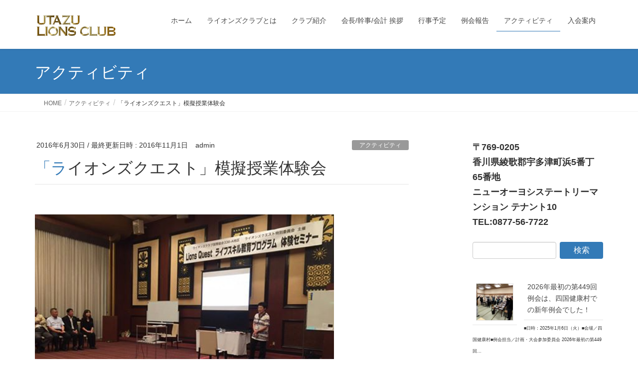

--- FILE ---
content_type: text/html; charset=UTF-8
request_url: https://utazu-lions.org/%E3%80%8C%E3%83%A9%E3%82%A4%E3%82%AA%E3%83%B3%E3%82%BA%E3%82%AF%E3%82%A8%E3%82%B9%E3%83%88%E3%80%8D%E6%A8%A1%E6%93%AC%E6%8E%88%E6%A5%AD%E4%BD%93%E9%A8%93%E4%BC%9A/
body_size: 16497
content:
<!DOCTYPE html>
<html lang="ja">
<head>
<meta charset="utf-8">
<meta http-equiv="X-UA-Compatible" content="IE=edge">
<meta name="viewport" content="width=device-width, initial-scale=1">
<title>「ライオンズクエスト」模擬授業体験会 &#8211; うたづライオンズクラブ</title>
<meta name='robots' content='max-image-preview:large' />
<link rel="alternate" type="application/rss+xml" title="うたづライオンズクラブ &raquo; フィード" href="https://utazu-lions.org/feed/" />
<link rel="alternate" type="application/rss+xml" title="うたづライオンズクラブ &raquo; コメントフィード" href="https://utazu-lions.org/comments/feed/" />
<link rel="alternate" type="application/rss+xml" title="うたづライオンズクラブ &raquo; 「ライオンズクエスト」模擬授業体験会 のコメントのフィード" href="https://utazu-lions.org/%e3%80%8c%e3%83%a9%e3%82%a4%e3%82%aa%e3%83%b3%e3%82%ba%e3%82%af%e3%82%a8%e3%82%b9%e3%83%88%e3%80%8d%e6%a8%a1%e6%93%ac%e6%8e%88%e6%a5%ad%e4%bd%93%e9%a8%93%e4%bc%9a/feed/" />
<link rel="alternate" title="oEmbed (JSON)" type="application/json+oembed" href="https://utazu-lions.org/wp-json/oembed/1.0/embed?url=https%3A%2F%2Futazu-lions.org%2F%25e3%2580%258c%25e3%2583%25a9%25e3%2582%25a4%25e3%2582%25aa%25e3%2583%25b3%25e3%2582%25ba%25e3%2582%25af%25e3%2582%25a8%25e3%2582%25b9%25e3%2583%2588%25e3%2580%258d%25e6%25a8%25a1%25e6%2593%25ac%25e6%258e%2588%25e6%25a5%25ad%25e4%25bd%2593%25e9%25a8%2593%25e4%25bc%259a%2F" />
<link rel="alternate" title="oEmbed (XML)" type="text/xml+oembed" href="https://utazu-lions.org/wp-json/oembed/1.0/embed?url=https%3A%2F%2Futazu-lions.org%2F%25e3%2580%258c%25e3%2583%25a9%25e3%2582%25a4%25e3%2582%25aa%25e3%2583%25b3%25e3%2582%25ba%25e3%2582%25af%25e3%2582%25a8%25e3%2582%25b9%25e3%2583%2588%25e3%2580%258d%25e6%25a8%25a1%25e6%2593%25ac%25e6%258e%2588%25e6%25a5%25ad%25e4%25bd%2593%25e9%25a8%2593%25e4%25bc%259a%2F&#038;format=xml" />
<style id='wp-img-auto-sizes-contain-inline-css' type='text/css'>
img:is([sizes=auto i],[sizes^="auto," i]){contain-intrinsic-size:3000px 1500px}
/*# sourceURL=wp-img-auto-sizes-contain-inline-css */
</style>
<style id='wp-emoji-styles-inline-css' type='text/css'>

	img.wp-smiley, img.emoji {
		display: inline !important;
		border: none !important;
		box-shadow: none !important;
		height: 1em !important;
		width: 1em !important;
		margin: 0 0.07em !important;
		vertical-align: -0.1em !important;
		background: none !important;
		padding: 0 !important;
	}
/*# sourceURL=wp-emoji-styles-inline-css */
</style>
<style id='wp-block-library-inline-css' type='text/css'>
:root{--wp-block-synced-color:#7a00df;--wp-block-synced-color--rgb:122,0,223;--wp-bound-block-color:var(--wp-block-synced-color);--wp-editor-canvas-background:#ddd;--wp-admin-theme-color:#007cba;--wp-admin-theme-color--rgb:0,124,186;--wp-admin-theme-color-darker-10:#006ba1;--wp-admin-theme-color-darker-10--rgb:0,107,160.5;--wp-admin-theme-color-darker-20:#005a87;--wp-admin-theme-color-darker-20--rgb:0,90,135;--wp-admin-border-width-focus:2px}@media (min-resolution:192dpi){:root{--wp-admin-border-width-focus:1.5px}}.wp-element-button{cursor:pointer}:root .has-very-light-gray-background-color{background-color:#eee}:root .has-very-dark-gray-background-color{background-color:#313131}:root .has-very-light-gray-color{color:#eee}:root .has-very-dark-gray-color{color:#313131}:root .has-vivid-green-cyan-to-vivid-cyan-blue-gradient-background{background:linear-gradient(135deg,#00d084,#0693e3)}:root .has-purple-crush-gradient-background{background:linear-gradient(135deg,#34e2e4,#4721fb 50%,#ab1dfe)}:root .has-hazy-dawn-gradient-background{background:linear-gradient(135deg,#faaca8,#dad0ec)}:root .has-subdued-olive-gradient-background{background:linear-gradient(135deg,#fafae1,#67a671)}:root .has-atomic-cream-gradient-background{background:linear-gradient(135deg,#fdd79a,#004a59)}:root .has-nightshade-gradient-background{background:linear-gradient(135deg,#330968,#31cdcf)}:root .has-midnight-gradient-background{background:linear-gradient(135deg,#020381,#2874fc)}:root{--wp--preset--font-size--normal:16px;--wp--preset--font-size--huge:42px}.has-regular-font-size{font-size:1em}.has-larger-font-size{font-size:2.625em}.has-normal-font-size{font-size:var(--wp--preset--font-size--normal)}.has-huge-font-size{font-size:var(--wp--preset--font-size--huge)}.has-text-align-center{text-align:center}.has-text-align-left{text-align:left}.has-text-align-right{text-align:right}.has-fit-text{white-space:nowrap!important}#end-resizable-editor-section{display:none}.aligncenter{clear:both}.items-justified-left{justify-content:flex-start}.items-justified-center{justify-content:center}.items-justified-right{justify-content:flex-end}.items-justified-space-between{justify-content:space-between}.screen-reader-text{border:0;clip-path:inset(50%);height:1px;margin:-1px;overflow:hidden;padding:0;position:absolute;width:1px;word-wrap:normal!important}.screen-reader-text:focus{background-color:#ddd;clip-path:none;color:#444;display:block;font-size:1em;height:auto;left:5px;line-height:normal;padding:15px 23px 14px;text-decoration:none;top:5px;width:auto;z-index:100000}html :where(.has-border-color){border-style:solid}html :where([style*=border-top-color]){border-top-style:solid}html :where([style*=border-right-color]){border-right-style:solid}html :where([style*=border-bottom-color]){border-bottom-style:solid}html :where([style*=border-left-color]){border-left-style:solid}html :where([style*=border-width]){border-style:solid}html :where([style*=border-top-width]){border-top-style:solid}html :where([style*=border-right-width]){border-right-style:solid}html :where([style*=border-bottom-width]){border-bottom-style:solid}html :where([style*=border-left-width]){border-left-style:solid}html :where(img[class*=wp-image-]){height:auto;max-width:100%}:where(figure){margin:0 0 1em}html :where(.is-position-sticky){--wp-admin--admin-bar--position-offset:var(--wp-admin--admin-bar--height,0px)}@media screen and (max-width:600px){html :where(.is-position-sticky){--wp-admin--admin-bar--position-offset:0px}}

/*# sourceURL=wp-block-library-inline-css */
</style><style id='wp-block-heading-inline-css' type='text/css'>
h1:where(.wp-block-heading).has-background,h2:where(.wp-block-heading).has-background,h3:where(.wp-block-heading).has-background,h4:where(.wp-block-heading).has-background,h5:where(.wp-block-heading).has-background,h6:where(.wp-block-heading).has-background{padding:1.25em 2.375em}h1.has-text-align-left[style*=writing-mode]:where([style*=vertical-lr]),h1.has-text-align-right[style*=writing-mode]:where([style*=vertical-rl]),h2.has-text-align-left[style*=writing-mode]:where([style*=vertical-lr]),h2.has-text-align-right[style*=writing-mode]:where([style*=vertical-rl]),h3.has-text-align-left[style*=writing-mode]:where([style*=vertical-lr]),h3.has-text-align-right[style*=writing-mode]:where([style*=vertical-rl]),h4.has-text-align-left[style*=writing-mode]:where([style*=vertical-lr]),h4.has-text-align-right[style*=writing-mode]:where([style*=vertical-rl]),h5.has-text-align-left[style*=writing-mode]:where([style*=vertical-lr]),h5.has-text-align-right[style*=writing-mode]:where([style*=vertical-rl]),h6.has-text-align-left[style*=writing-mode]:where([style*=vertical-lr]),h6.has-text-align-right[style*=writing-mode]:where([style*=vertical-rl]){rotate:180deg}
/*# sourceURL=https://utazu-lions.org/wp-includes/blocks/heading/style.min.css */
</style>
<style id='wp-block-latest-posts-inline-css' type='text/css'>
.wp-block-latest-posts{box-sizing:border-box}.wp-block-latest-posts.alignleft{margin-right:2em}.wp-block-latest-posts.alignright{margin-left:2em}.wp-block-latest-posts.wp-block-latest-posts__list{list-style:none}.wp-block-latest-posts.wp-block-latest-posts__list li{clear:both;overflow-wrap:break-word}.wp-block-latest-posts.is-grid{display:flex;flex-wrap:wrap}.wp-block-latest-posts.is-grid li{margin:0 1.25em 1.25em 0;width:100%}@media (min-width:600px){.wp-block-latest-posts.columns-2 li{width:calc(50% - .625em)}.wp-block-latest-posts.columns-2 li:nth-child(2n){margin-right:0}.wp-block-latest-posts.columns-3 li{width:calc(33.33333% - .83333em)}.wp-block-latest-posts.columns-3 li:nth-child(3n){margin-right:0}.wp-block-latest-posts.columns-4 li{width:calc(25% - .9375em)}.wp-block-latest-posts.columns-4 li:nth-child(4n){margin-right:0}.wp-block-latest-posts.columns-5 li{width:calc(20% - 1em)}.wp-block-latest-posts.columns-5 li:nth-child(5n){margin-right:0}.wp-block-latest-posts.columns-6 li{width:calc(16.66667% - 1.04167em)}.wp-block-latest-posts.columns-6 li:nth-child(6n){margin-right:0}}:root :where(.wp-block-latest-posts.is-grid){padding:0}:root :where(.wp-block-latest-posts.wp-block-latest-posts__list){padding-left:0}.wp-block-latest-posts__post-author,.wp-block-latest-posts__post-date{display:block;font-size:.8125em}.wp-block-latest-posts__post-excerpt,.wp-block-latest-posts__post-full-content{margin-bottom:1em;margin-top:.5em}.wp-block-latest-posts__featured-image a{display:inline-block}.wp-block-latest-posts__featured-image img{height:auto;max-width:100%;width:auto}.wp-block-latest-posts__featured-image.alignleft{float:left;margin-right:1em}.wp-block-latest-posts__featured-image.alignright{float:right;margin-left:1em}.wp-block-latest-posts__featured-image.aligncenter{margin-bottom:1em;text-align:center}
/*# sourceURL=https://utazu-lions.org/wp-includes/blocks/latest-posts/style.min.css */
</style>
<style id='wp-block-paragraph-inline-css' type='text/css'>
.is-small-text{font-size:.875em}.is-regular-text{font-size:1em}.is-large-text{font-size:2.25em}.is-larger-text{font-size:3em}.has-drop-cap:not(:focus):first-letter{float:left;font-size:8.4em;font-style:normal;font-weight:100;line-height:.68;margin:.05em .1em 0 0;text-transform:uppercase}body.rtl .has-drop-cap:not(:focus):first-letter{float:none;margin-left:.1em}p.has-drop-cap.has-background{overflow:hidden}:root :where(p.has-background){padding:1.25em 2.375em}:where(p.has-text-color:not(.has-link-color)) a{color:inherit}p.has-text-align-left[style*="writing-mode:vertical-lr"],p.has-text-align-right[style*="writing-mode:vertical-rl"]{rotate:180deg}
/*# sourceURL=https://utazu-lions.org/wp-includes/blocks/paragraph/style.min.css */
</style>
<style id='global-styles-inline-css' type='text/css'>
:root{--wp--preset--aspect-ratio--square: 1;--wp--preset--aspect-ratio--4-3: 4/3;--wp--preset--aspect-ratio--3-4: 3/4;--wp--preset--aspect-ratio--3-2: 3/2;--wp--preset--aspect-ratio--2-3: 2/3;--wp--preset--aspect-ratio--16-9: 16/9;--wp--preset--aspect-ratio--9-16: 9/16;--wp--preset--color--black: #000000;--wp--preset--color--cyan-bluish-gray: #abb8c3;--wp--preset--color--white: #ffffff;--wp--preset--color--pale-pink: #f78da7;--wp--preset--color--vivid-red: #cf2e2e;--wp--preset--color--luminous-vivid-orange: #ff6900;--wp--preset--color--luminous-vivid-amber: #fcb900;--wp--preset--color--light-green-cyan: #7bdcb5;--wp--preset--color--vivid-green-cyan: #00d084;--wp--preset--color--pale-cyan-blue: #8ed1fc;--wp--preset--color--vivid-cyan-blue: #0693e3;--wp--preset--color--vivid-purple: #9b51e0;--wp--preset--gradient--vivid-cyan-blue-to-vivid-purple: linear-gradient(135deg,rgb(6,147,227) 0%,rgb(155,81,224) 100%);--wp--preset--gradient--light-green-cyan-to-vivid-green-cyan: linear-gradient(135deg,rgb(122,220,180) 0%,rgb(0,208,130) 100%);--wp--preset--gradient--luminous-vivid-amber-to-luminous-vivid-orange: linear-gradient(135deg,rgb(252,185,0) 0%,rgb(255,105,0) 100%);--wp--preset--gradient--luminous-vivid-orange-to-vivid-red: linear-gradient(135deg,rgb(255,105,0) 0%,rgb(207,46,46) 100%);--wp--preset--gradient--very-light-gray-to-cyan-bluish-gray: linear-gradient(135deg,rgb(238,238,238) 0%,rgb(169,184,195) 100%);--wp--preset--gradient--cool-to-warm-spectrum: linear-gradient(135deg,rgb(74,234,220) 0%,rgb(151,120,209) 20%,rgb(207,42,186) 40%,rgb(238,44,130) 60%,rgb(251,105,98) 80%,rgb(254,248,76) 100%);--wp--preset--gradient--blush-light-purple: linear-gradient(135deg,rgb(255,206,236) 0%,rgb(152,150,240) 100%);--wp--preset--gradient--blush-bordeaux: linear-gradient(135deg,rgb(254,205,165) 0%,rgb(254,45,45) 50%,rgb(107,0,62) 100%);--wp--preset--gradient--luminous-dusk: linear-gradient(135deg,rgb(255,203,112) 0%,rgb(199,81,192) 50%,rgb(65,88,208) 100%);--wp--preset--gradient--pale-ocean: linear-gradient(135deg,rgb(255,245,203) 0%,rgb(182,227,212) 50%,rgb(51,167,181) 100%);--wp--preset--gradient--electric-grass: linear-gradient(135deg,rgb(202,248,128) 0%,rgb(113,206,126) 100%);--wp--preset--gradient--midnight: linear-gradient(135deg,rgb(2,3,129) 0%,rgb(40,116,252) 100%);--wp--preset--font-size--small: 13px;--wp--preset--font-size--medium: 20px;--wp--preset--font-size--large: 36px;--wp--preset--font-size--x-large: 42px;--wp--preset--spacing--20: 0.44rem;--wp--preset--spacing--30: 0.67rem;--wp--preset--spacing--40: 1rem;--wp--preset--spacing--50: 1.5rem;--wp--preset--spacing--60: 2.25rem;--wp--preset--spacing--70: 3.38rem;--wp--preset--spacing--80: 5.06rem;--wp--preset--shadow--natural: 6px 6px 9px rgba(0, 0, 0, 0.2);--wp--preset--shadow--deep: 12px 12px 50px rgba(0, 0, 0, 0.4);--wp--preset--shadow--sharp: 6px 6px 0px rgba(0, 0, 0, 0.2);--wp--preset--shadow--outlined: 6px 6px 0px -3px rgb(255, 255, 255), 6px 6px rgb(0, 0, 0);--wp--preset--shadow--crisp: 6px 6px 0px rgb(0, 0, 0);}:where(.is-layout-flex){gap: 0.5em;}:where(.is-layout-grid){gap: 0.5em;}body .is-layout-flex{display: flex;}.is-layout-flex{flex-wrap: wrap;align-items: center;}.is-layout-flex > :is(*, div){margin: 0;}body .is-layout-grid{display: grid;}.is-layout-grid > :is(*, div){margin: 0;}:where(.wp-block-columns.is-layout-flex){gap: 2em;}:where(.wp-block-columns.is-layout-grid){gap: 2em;}:where(.wp-block-post-template.is-layout-flex){gap: 1.25em;}:where(.wp-block-post-template.is-layout-grid){gap: 1.25em;}.has-black-color{color: var(--wp--preset--color--black) !important;}.has-cyan-bluish-gray-color{color: var(--wp--preset--color--cyan-bluish-gray) !important;}.has-white-color{color: var(--wp--preset--color--white) !important;}.has-pale-pink-color{color: var(--wp--preset--color--pale-pink) !important;}.has-vivid-red-color{color: var(--wp--preset--color--vivid-red) !important;}.has-luminous-vivid-orange-color{color: var(--wp--preset--color--luminous-vivid-orange) !important;}.has-luminous-vivid-amber-color{color: var(--wp--preset--color--luminous-vivid-amber) !important;}.has-light-green-cyan-color{color: var(--wp--preset--color--light-green-cyan) !important;}.has-vivid-green-cyan-color{color: var(--wp--preset--color--vivid-green-cyan) !important;}.has-pale-cyan-blue-color{color: var(--wp--preset--color--pale-cyan-blue) !important;}.has-vivid-cyan-blue-color{color: var(--wp--preset--color--vivid-cyan-blue) !important;}.has-vivid-purple-color{color: var(--wp--preset--color--vivid-purple) !important;}.has-black-background-color{background-color: var(--wp--preset--color--black) !important;}.has-cyan-bluish-gray-background-color{background-color: var(--wp--preset--color--cyan-bluish-gray) !important;}.has-white-background-color{background-color: var(--wp--preset--color--white) !important;}.has-pale-pink-background-color{background-color: var(--wp--preset--color--pale-pink) !important;}.has-vivid-red-background-color{background-color: var(--wp--preset--color--vivid-red) !important;}.has-luminous-vivid-orange-background-color{background-color: var(--wp--preset--color--luminous-vivid-orange) !important;}.has-luminous-vivid-amber-background-color{background-color: var(--wp--preset--color--luminous-vivid-amber) !important;}.has-light-green-cyan-background-color{background-color: var(--wp--preset--color--light-green-cyan) !important;}.has-vivid-green-cyan-background-color{background-color: var(--wp--preset--color--vivid-green-cyan) !important;}.has-pale-cyan-blue-background-color{background-color: var(--wp--preset--color--pale-cyan-blue) !important;}.has-vivid-cyan-blue-background-color{background-color: var(--wp--preset--color--vivid-cyan-blue) !important;}.has-vivid-purple-background-color{background-color: var(--wp--preset--color--vivid-purple) !important;}.has-black-border-color{border-color: var(--wp--preset--color--black) !important;}.has-cyan-bluish-gray-border-color{border-color: var(--wp--preset--color--cyan-bluish-gray) !important;}.has-white-border-color{border-color: var(--wp--preset--color--white) !important;}.has-pale-pink-border-color{border-color: var(--wp--preset--color--pale-pink) !important;}.has-vivid-red-border-color{border-color: var(--wp--preset--color--vivid-red) !important;}.has-luminous-vivid-orange-border-color{border-color: var(--wp--preset--color--luminous-vivid-orange) !important;}.has-luminous-vivid-amber-border-color{border-color: var(--wp--preset--color--luminous-vivid-amber) !important;}.has-light-green-cyan-border-color{border-color: var(--wp--preset--color--light-green-cyan) !important;}.has-vivid-green-cyan-border-color{border-color: var(--wp--preset--color--vivid-green-cyan) !important;}.has-pale-cyan-blue-border-color{border-color: var(--wp--preset--color--pale-cyan-blue) !important;}.has-vivid-cyan-blue-border-color{border-color: var(--wp--preset--color--vivid-cyan-blue) !important;}.has-vivid-purple-border-color{border-color: var(--wp--preset--color--vivid-purple) !important;}.has-vivid-cyan-blue-to-vivid-purple-gradient-background{background: var(--wp--preset--gradient--vivid-cyan-blue-to-vivid-purple) !important;}.has-light-green-cyan-to-vivid-green-cyan-gradient-background{background: var(--wp--preset--gradient--light-green-cyan-to-vivid-green-cyan) !important;}.has-luminous-vivid-amber-to-luminous-vivid-orange-gradient-background{background: var(--wp--preset--gradient--luminous-vivid-amber-to-luminous-vivid-orange) !important;}.has-luminous-vivid-orange-to-vivid-red-gradient-background{background: var(--wp--preset--gradient--luminous-vivid-orange-to-vivid-red) !important;}.has-very-light-gray-to-cyan-bluish-gray-gradient-background{background: var(--wp--preset--gradient--very-light-gray-to-cyan-bluish-gray) !important;}.has-cool-to-warm-spectrum-gradient-background{background: var(--wp--preset--gradient--cool-to-warm-spectrum) !important;}.has-blush-light-purple-gradient-background{background: var(--wp--preset--gradient--blush-light-purple) !important;}.has-blush-bordeaux-gradient-background{background: var(--wp--preset--gradient--blush-bordeaux) !important;}.has-luminous-dusk-gradient-background{background: var(--wp--preset--gradient--luminous-dusk) !important;}.has-pale-ocean-gradient-background{background: var(--wp--preset--gradient--pale-ocean) !important;}.has-electric-grass-gradient-background{background: var(--wp--preset--gradient--electric-grass) !important;}.has-midnight-gradient-background{background: var(--wp--preset--gradient--midnight) !important;}.has-small-font-size{font-size: var(--wp--preset--font-size--small) !important;}.has-medium-font-size{font-size: var(--wp--preset--font-size--medium) !important;}.has-large-font-size{font-size: var(--wp--preset--font-size--large) !important;}.has-x-large-font-size{font-size: var(--wp--preset--font-size--x-large) !important;}
/*# sourceURL=global-styles-inline-css */
</style>

<style id='classic-theme-styles-inline-css' type='text/css'>
/*! This file is auto-generated */
.wp-block-button__link{color:#fff;background-color:#32373c;border-radius:9999px;box-shadow:none;text-decoration:none;padding:calc(.667em + 2px) calc(1.333em + 2px);font-size:1.125em}.wp-block-file__button{background:#32373c;color:#fff;text-decoration:none}
/*# sourceURL=/wp-includes/css/classic-themes.min.css */
</style>
<link rel='stylesheet' id='lightning-design-style-css' href='https://utazu-lions.org/wp-content/themes/lightning/_g2/design-skin/origin/css/style.css?ver=15.33.1' type='text/css' media='all' />
<style id='lightning-design-style-inline-css' type='text/css'>
:root {--color-key:#337ab7;--wp--preset--color--vk-color-primary:#337ab7;--color-key-dark:#2e6da4;}
a { color:#337ab7; }
.tagcloud a:before { font-family: "Font Awesome 7 Free";content: "\f02b";font-weight: bold; }
a { color:#2e6da4 ; }a:hover { color:#337ab7 ; }.page-header { background-color:#337ab7; }h1.entry-title:first-letter,.single h1.entry-title:first-letter { color:#337ab7; }h2,.mainSection-title { border-top-color:#337ab7; }h3:after,.subSection-title:after { border-bottom-color:#337ab7; }.media .media-body .media-heading a:hover { color:#337ab7; }ul.page-numbers li span.page-numbers.current,.page-link dl .post-page-numbers.current { background-color:#337ab7; }.pager li > a { border-color:#337ab7;color:#337ab7;}.pager li > a:hover { background-color:#337ab7;color:#fff;}footer { border-top-color:#337ab7; }dt { border-left-color:#337ab7; }@media (min-width: 768px){ ul.gMenu > li > a:after { border-bottom-color: #337ab7 ; }} /* @media (min-width: 768px) */
/*# sourceURL=lightning-design-style-inline-css */
</style>
<link rel='stylesheet' id='lightning-common-style-css' href='https://utazu-lions.org/wp-content/themes/lightning/_g2/assets/css/common.css?ver=15.33.1' type='text/css' media='all' />
<style id='lightning-common-style-inline-css' type='text/css'>
/* vk-mobile-nav */:root {--vk-mobile-nav-menu-btn-bg-src: url("https://utazu-lions.org/wp-content/themes/lightning/_g2/inc/vk-mobile-nav/package/images/vk-menu-btn-black.svg");--vk-mobile-nav-menu-btn-close-bg-src: url("https://utazu-lions.org/wp-content/themes/lightning/_g2/inc/vk-mobile-nav/package/images/vk-menu-close-black.svg");--vk-menu-acc-icon-open-black-bg-src: url("https://utazu-lions.org/wp-content/themes/lightning/_g2/inc/vk-mobile-nav/package/images/vk-menu-acc-icon-open-black.svg");--vk-menu-acc-icon-open-white-bg-src: url("https://utazu-lions.org/wp-content/themes/lightning/_g2/inc/vk-mobile-nav/package/images/vk-menu-acc-icon-open-white.svg");--vk-menu-acc-icon-close-black-bg-src: url("https://utazu-lions.org/wp-content/themes/lightning/_g2/inc/vk-mobile-nav/package/images/vk-menu-close-black.svg");--vk-menu-acc-icon-close-white-bg-src: url("https://utazu-lions.org/wp-content/themes/lightning/_g2/inc/vk-mobile-nav/package/images/vk-menu-close-white.svg");}
/*# sourceURL=lightning-common-style-inline-css */
</style>
<link rel='stylesheet' id='lightning-theme-style-css' href='https://utazu-lions.org/wp-content/themes/lightning/style.css?ver=15.33.1' type='text/css' media='all' />
<link rel='stylesheet' id='vk-font-awesome-css' href='https://utazu-lions.org/wp-content/themes/lightning/vendor/vektor-inc/font-awesome-versions/src/font-awesome/css/all.min.css?ver=7.1.0' type='text/css' media='all' />
<script type="text/javascript" src="https://utazu-lions.org/wp-includes/js/jquery/jquery.min.js?ver=3.7.1" id="jquery-core-js"></script>
<script type="text/javascript" src="https://utazu-lions.org/wp-includes/js/jquery/jquery-migrate.min.js?ver=3.4.1" id="jquery-migrate-js"></script>
<link rel="https://api.w.org/" href="https://utazu-lions.org/wp-json/" /><link rel="alternate" title="JSON" type="application/json" href="https://utazu-lions.org/wp-json/wp/v2/posts/1821" /><link rel="EditURI" type="application/rsd+xml" title="RSD" href="https://utazu-lions.org/xmlrpc.php?rsd" />
<meta name="generator" content="WordPress 6.9" />
<link rel="canonical" href="https://utazu-lions.org/%e3%80%8c%e3%83%a9%e3%82%a4%e3%82%aa%e3%83%b3%e3%82%ba%e3%82%af%e3%82%a8%e3%82%b9%e3%83%88%e3%80%8d%e6%a8%a1%e6%93%ac%e6%8e%88%e6%a5%ad%e4%bd%93%e9%a8%93%e4%bc%9a/" />
<link rel='shortlink' href='https://utazu-lions.org/?p=1821' />
<style id="lightning-color-custom-for-plugins" type="text/css">/* ltg theme common */.color_key_bg,.color_key_bg_hover:hover{background-color: #337ab7;}.color_key_txt,.color_key_txt_hover:hover{color: #337ab7;}.color_key_border,.color_key_border_hover:hover{border-color: #337ab7;}.color_key_dark_bg,.color_key_dark_bg_hover:hover{background-color: #2e6da4;}.color_key_dark_txt,.color_key_dark_txt_hover:hover{color: #2e6da4;}.color_key_dark_border,.color_key_dark_border_hover:hover{border-color: #2e6da4;}</style>
</head>
<body class="wp-singular post-template-default single single-post postid-1821 single-format-standard wp-theme-lightning headfix header_height_changer fa_v7_css sidebar-fix sidebar-fix-priority-top device-pc">
<a class="skip-link screen-reader-text" href="#main">コンテンツへスキップ</a>
<a class="skip-link screen-reader-text" href="#vk-mobile-nav">ナビゲーションに移動</a>
<header class="navbar siteHeader">
		<div class="container siteHeadContainer">
		<div class="navbar-header">
						<p class="navbar-brand siteHeader_logo">
			<a href="https://utazu-lions.org/">
				<span><img src="https://utazu-lions.org/wp-content/uploads/2022/04/36a71c59c5369ca60dc25b5e0cb2ff81.jpg" alt="うたづライオンズクラブ" /></span>
			</a>
			</p>
					</div>

					<div id="gMenu_outer" class="gMenu_outer">
				<nav class="menu-%e3%83%9b%e3%83%bc%e3%83%a0-container"><ul id="menu-%e3%83%9b%e3%83%bc%e3%83%a0" class="menu nav gMenu"><li id="menu-item-496" class="menu-item menu-item-type-post_type menu-item-object-page menu-item-home"><a href="https://utazu-lions.org/"><strong class="gMenu_name">ホーム</strong></a></li>
<li id="menu-item-99" class="menu-item menu-item-type-post_type menu-item-object-page menu-item-has-children"><a href="https://utazu-lions.org/%e3%83%a9%e3%82%a4%e3%82%aa%e3%83%b3%e3%82%ba%e3%82%af%e3%83%a9%e3%83%96%e3%81%a8%e3%81%af/"><strong class="gMenu_name">ライオンズクラブとは</strong></a>
<ul class="sub-menu">
	<li id="menu-item-97" class="menu-item menu-item-type-post_type menu-item-object-page"><a href="https://utazu-lions.org/%e9%96%a2%e9%80%a3%e3%83%aa%e3%83%b3%e3%82%af/">関連リンク</a></li>
</ul>
</li>
<li id="menu-item-101" class="menu-item menu-item-type-post_type menu-item-object-page"><a href="https://utazu-lions.org/%e3%82%af%e3%83%a9%e3%83%96%e7%b4%b9%e4%bb%8b/"><strong class="gMenu_name">クラブ紹介</strong></a></li>
<li id="menu-item-98" class="menu-item menu-item-type-post_type menu-item-object-page"><a href="https://utazu-lions.org/3yaku/"><strong class="gMenu_name">会長/幹事/会計 挨拶</strong></a></li>
<li id="menu-item-217" class="menu-item menu-item-type-post_type menu-item-object-page"><a href="https://utazu-lions.org/calendar/"><strong class="gMenu_name">行事予定</strong></a></li>
<li id="menu-item-237" class="menu-item menu-item-type-taxonomy menu-item-object-category"><a href="https://utazu-lions.org/category/reikai/"><strong class="gMenu_name">例会報告</strong></a></li>
<li id="menu-item-239" class="menu-item menu-item-type-taxonomy menu-item-object-category current-post-ancestor current-menu-parent current-post-parent"><a href="https://utazu-lions.org/category/activity/"><strong class="gMenu_name">アクティビティ</strong></a></li>
<li id="menu-item-752" class="menu-item menu-item-type-post_type menu-item-object-page"><a href="https://utazu-lions.org/%e5%85%a5%e4%bc%9a%e6%a1%88%e5%86%85/"><strong class="gMenu_name">入会案内</strong></a></li>
</ul></nav>			</div>
			</div>
	</header>

<div class="section page-header"><div class="container"><div class="row"><div class="col-md-12">
<div class="page-header_pageTitle">
アクティビティ</div>
</div></div></div></div><!-- [ /.page-header ] -->


<!-- [ .breadSection ] --><div class="section breadSection"><div class="container"><div class="row"><ol class="breadcrumb" itemscope itemtype="https://schema.org/BreadcrumbList"><li id="panHome" itemprop="itemListElement" itemscope itemtype="http://schema.org/ListItem"><a itemprop="item" href="https://utazu-lions.org/"><span itemprop="name"><i class="fa-solid fa-house"></i> HOME</span></a><meta itemprop="position" content="1" /></li><li itemprop="itemListElement" itemscope itemtype="http://schema.org/ListItem"><a itemprop="item" href="https://utazu-lions.org/category/activity/"><span itemprop="name">アクティビティ</span></a><meta itemprop="position" content="2" /></li><li><span>「ライオンズクエスト」模擬授業体験会</span><meta itemprop="position" content="3" /></li></ol></div></div></div><!-- [ /.breadSection ] -->

<div class="section siteContent">
<div class="container">
<div class="row">

	<div class="col-md-8 mainSection" id="main" role="main">
				<article id="post-1821" class="entry entry-full post-1821 post type-post status-publish format-standard has-post-thumbnail hentry category-activity tag-217 tag-212 tag-208 tag-214 tag-224 tag-210 tag-219 tag-216 tag-222 tag-221 tag-223 tag-218 tag-209 tag-220 tag-211 tag-213 tag-215">

	
	
		<header class="entry-header">
			<div class="entry-meta">


<span class="published entry-meta_items">2016年6月30日</span>

<span class="entry-meta_items entry-meta_updated">/ 最終更新日時 : <span class="updated">2016年11月1日</span></span>


	
	<span class="vcard author entry-meta_items entry-meta_items_author"><span class="fn">admin</span></span>



<span class="entry-meta_items entry-meta_items_term"><a href="https://utazu-lions.org/category/activity/" class="btn btn-xs btn-primary entry-meta_items_term_button" style="background-color:#999999;border:none;">アクティビティ</a></span>
</div>
				<h1 class="entry-title">
											「ライオンズクエスト」模擬授業体験会									</h1>
		</header>

	
	
	<div class="entry-body">
				<p><BR><a title="元のサイズの画像を表示" href="http://utazu-lions.org/wp-content/uploads/2016/11/ab6cbff80e924a2dc46015cd38f67653.jpg"><img fetchpriority="high" decoding="async" src="http://utazu-lions.org/wp-content/uploads/2016/11/ab6cbff80e924a2dc46015cd38f67653.jpg" alt="" width="600" height="450" /></a><br />
日時：：2016年6月30日（木）午後1時～4時<br />
場所：坂出グランドホテル<br />
参加人員：約60人（5リジョンのライオンズ会員　学校の教職員など）</p>
<p>「ライオンズクエスト」とは、世界50ヶ国以上で青少年のためにライオンズクラブが実施しているライフスキル育成および非行防止プログラムである。</p>
<p>次世代を担う青少年が毎日を健全に過ごすためのスキルを如何に判りやすく教え、<br />
ともに考えて実践していくか？児童たちを囲む「大人の世界」教職員、保護者、民生員を始め多くの人々に参加していただき「ライオンズクラブ」と共に動き出している「笑顔あふれる青少年育成」プログラムである。</p>
<p><img decoding="async" src="http://utazu-lions.org/wp-content/uploads/2016/11/55616ffaec0bf5c94d26bf7ab055909f.jpg" alt="ライオンズ クエスト・マーク" width="88" height="76" /></p>
<p><strong>ライオンズ クエスト・マーク</strong><br />
<br /><a title="元のサイズの画像を表示" href="http://utazu-lions.org/wp-content/uploads/2016/11/96ebe8a36aca6b9f77246ee76855ce8e.jpg"><img decoding="async" src="http://utazu-lions.org/wp-content/uploads/2016/11/96ebe8a36aca6b9f77246ee76855ce8e.jpg" alt="" width="600" height="514" /></a></p>
<p><a title="元のサイズの画像を表示" href="http://utazu-lions.org/wp-content/uploads/2016/11/303d0b798be9b80eca3379735cd677e0.jpg"><img loading="lazy" decoding="async" src="http://utazu-lions.org/wp-content/uploads/2016/11/303d0b798be9b80eca3379735cd677e0.jpg" alt="" width="600" height="450" /></a></p>
			</div>

	
	
	
	
		<div class="entry-footer">

			<div class="entry-meta-dataList"><dl><dt>カテゴリー</dt><dd><a href="https://utazu-lions.org/category/activity/">アクティビティ</a></dd></dl></div>				<div class="entry-meta-dataList entry-tag">
					<dl>
					<dt>タグ</dt>
					<dd class="tagcloud"><a href="https://utazu-lions.org/tag/%e3%82%b9%e3%82%ad%e3%83%ab/" rel="tag">スキル</a><a href="https://utazu-lions.org/tag/%e3%83%97%e3%83%ad%e3%82%b0%e3%83%a9%e3%83%a0/" rel="tag">プログラム</a><a href="https://utazu-lions.org/tag/%e3%83%a9%e3%82%a4%e3%82%aa%e3%83%b3%e3%82%ba%e3%82%af%e3%82%a8%e3%82%b9%e3%83%88/" rel="tag">ライオンズクエスト</a><a href="https://utazu-lions.org/tag/%e3%83%a9%e3%82%a4%e3%83%95%e3%82%b9%e3%82%ad%e3%83%ab%e8%82%b2%e6%88%90/" rel="tag">ライフスキル育成</a><a href="https://utazu-lions.org/tag/%e4%b8%96%e7%95%8c50%e3%83%b6%e5%9b%bd%e4%bb%a5%e4%b8%8a/" rel="tag">世界50ヶ国以上</a><a href="https://utazu-lions.org/tag/%e4%bd%93%e9%a8%93%e4%bc%9a/" rel="tag">体験会</a><a href="https://utazu-lions.org/tag/%e4%bf%9d%e8%ad%b7%e8%80%85/" rel="tag">保護者</a><a href="https://utazu-lions.org/tag/%e5%81%a5%e5%85%a8/" rel="tag">健全</a><a href="https://utazu-lions.org/tag/%e5%85%90%e7%ab%a5/" rel="tag">児童</a><a href="https://utazu-lions.org/tag/%e5%a4%a7%e4%ba%ba%e3%81%ae%e4%b8%96%e7%95%8c/" rel="tag">大人の世界</a><a href="https://utazu-lions.org/tag/%e5%ae%9f%e8%b7%b5/" rel="tag">実践</a><a href="https://utazu-lions.org/tag/%e6%95%99%e8%81%b7%e5%93%a1/" rel="tag">教職員</a><a href="https://utazu-lions.org/tag/%e6%a8%a1%e6%93%ac%e6%8e%88%e6%a5%ad/" rel="tag">模擬授業</a><a href="https://utazu-lions.org/tag/%e6%b0%91%e7%94%9f%e5%93%a1/" rel="tag">民生員</a><a href="https://utazu-lions.org/tag/%e7%ac%91%e9%a1%94%e3%81%82%e3%81%b5%e3%82%8c%e3%82%8b%e9%9d%92%e5%b0%91%e5%b9%b4%e8%82%b2%e6%88%90/" rel="tag">笑顔あふれる青少年育成</a><a href="https://utazu-lions.org/tag/%e9%9d%92%e5%b0%91%e5%b9%b4/" rel="tag">青少年</a><a href="https://utazu-lions.org/tag/%e9%9d%9e%e8%a1%8c%e9%98%b2%e6%ad%a2/" rel="tag">非行防止</a></dd>
					</dl>
				</div><!-- [ /.entry-tag ] -->
			
		</div><!-- [ /.entry-footer ] -->
	
	
			
		<div id="comments" class="comments-area">
	
		
		
		
			<div id="respond" class="comment-respond">
		<h3 id="reply-title" class="comment-reply-title">コメントを残す</h3><form action="https://utazu-lions.org/wp-comments-post.php" method="post" id="commentform" class="comment-form"><p class="comment-notes"><span id="email-notes">メールアドレスが公開されることはありません。</span> <span class="required-field-message"><span class="required">※</span> が付いている欄は必須項目です</span></p><p class="comment-form-comment"><label for="comment">コメント <span class="required">※</span></label> <textarea id="comment" name="comment" cols="45" rows="8" maxlength="65525" required="required"></textarea></p><p class="comment-form-author"><label for="author">名前</label> <input id="author" name="author" type="text" value="" size="30" maxlength="245" autocomplete="name" /></p>
<p class="comment-form-email"><label for="email">メール</label> <input id="email" name="email" type="text" value="" size="30" maxlength="100" aria-describedby="email-notes" autocomplete="email" /></p>
<p class="comment-form-url"><label for="url">サイト</label> <input id="url" name="url" type="text" value="" size="30" maxlength="200" autocomplete="url" /></p>
<p class="form-submit"><input name="submit" type="submit" id="submit" class="submit" value="コメントを送信" /> <input type='hidden' name='comment_post_ID' value='1821' id='comment_post_ID' />
<input type='hidden' name='comment_parent' id='comment_parent' value='0' />
</p><p style="display: none;"><input type="hidden" id="akismet_comment_nonce" name="akismet_comment_nonce" value="de65b0cb21" /></p><p style="display: none !important;" class="akismet-fields-container" data-prefix="ak_"><label>&#916;<textarea name="ak_hp_textarea" cols="45" rows="8" maxlength="100"></textarea></label><input type="hidden" id="ak_js_1" name="ak_js" value="17"/><script>document.getElementById( "ak_js_1" ).setAttribute( "value", ( new Date() ).getTime() );</script></p></form>	</div><!-- #respond -->
	<p class="akismet_comment_form_privacy_notice">このサイトはスパムを低減するために Akismet を使っています。<a href="https://akismet.com/privacy/" target="_blank" rel="nofollow noopener">コメントデータの処理方法の詳細はこちらをご覧ください</a>。</p>
		</div><!-- #comments -->
	
	
</article><!-- [ /#post-1821 ] -->
	<nav>
		<ul class="pager">
		<li class="previous"><a href="https://utazu-lions.org/%e3%80%8c%e5%9b%bd%e9%9a%9b%e9%ba%bb%e8%96%ac%e4%b9%b1%e7%94%a8%e6%92%b2%e6%bb%85%e3%83%87%e3%83%bc%e3%80%8d%e9%81%8b%e5%8b%95%e5%8f%82%e5%8a%a0/" rel="prev">「国際麻薬乱用撲滅デー」運動参加</a></li>
		<li class="next"><a href="https://utazu-lions.org/%e7%ac%ac%e4%ba%8c%e7%99%be%e4%ba%8c%e5%8d%81%e4%b8%80%e5%9b%9e%e4%be%8b%e4%bc%9a-%ef%bc%88%e5%a7%94%e5%93%a1%e4%bc%9a%e5%a0%b1%e5%91%8a%ef%bc%89/" rel="next">第二百二十一回例会 （委員会報告）</a></li>
		</ul>
	</nav>

			</div><!-- [ /.mainSection ] -->

			<div class="col-md-3 col-md-offset-1 subSection sideSection">
						<aside class="widget widget_block" id="block-3">
<h5 class="wp-block-heading">〒769-0205<br>香川県綾歌郡宇多津町浜5番丁65番地<br>ニューオーヨシステートリーマンション テナント10<br>TEL:<strong>0877-56-7722</strong></h5>
</aside><aside class="widget widget_search" id="search-5"><form role="search" method="get" id="searchform" class="searchform" action="https://utazu-lions.org/">
				<div>
					<label class="screen-reader-text" for="s">検索:</label>
					<input type="text" value="" name="s" id="s" />
					<input type="submit" id="searchsubmit" value="検索" />
				</div>
			</form></aside><aside class="widget widget_block widget_recent_entries" id="block-5"><ul class="wp-block-latest-posts__list wp-block-latest-posts"><li><div class="wp-block-latest-posts__featured-image alignleft"><a href="https://utazu-lions.org/449reikai/" aria-label="2026年最初の第449回例会は、四国健康村での新年例会でした！"><img loading="lazy" decoding="async" width="150" height="150" src="https://utazu-lions.org/wp-content/uploads/2026/01/IMG_2572-150x150.jpeg" class="attachment-thumbnail size-thumbnail wp-post-image" alt="" style="max-width:75px;max-height:75px;" /></a></div><a class="wp-block-latest-posts__post-title" href="https://utazu-lions.org/449reikai/">2026年最初の第449回例会は、四国健康村での新年例会でした！</a><div class="wp-block-latest-posts__post-excerpt">■日時：2025年1月6日（火）■会場／四国健康村■例会担当／計画・大会参加委員会 2026年最初の第449回… <a class="wp-block-latest-posts__read-more" href="https://utazu-lions.org/449reikai/" rel="noopener noreferrer">続きを読む<span class="screen-reader-text">: 2026年最初の第449回例会は、四国健康村での新年例会でした！</span></a></div></li>
<li><div class="wp-block-latest-posts__featured-image alignleft"><a href="https://utazu-lions.org/kenketsu20251228/" aria-label="献血奉仕 at TUTAYA宇多津店"><img loading="lazy" decoding="async" width="150" height="150" src="https://utazu-lions.org/wp-content/uploads/2025/12/IMG_2417-150x150.jpeg" class="attachment-thumbnail size-thumbnail wp-post-image" alt="" style="max-width:75px;max-height:75px;" /></a></div><a class="wp-block-latest-posts__post-title" href="https://utazu-lions.org/kenketsu20251228/">献血奉仕 at TUTAYA宇多津店</a><div class="wp-block-latest-posts__post-excerpt">日時：2025年12月28日（日）場所：TSUTAYA宇多津店駐車場担当委員会：環境保全・保健福祉委員会 20… <a class="wp-block-latest-posts__read-more" href="https://utazu-lions.org/kenketsu20251228/" rel="noopener noreferrer">続きを読む<span class="screen-reader-text">: 献血奉仕 at TUTAYA宇多津店</span></a></div></li>
<li><div class="wp-block-latest-posts__featured-image alignleft"><a href="https://utazu-lions.org/448reikai/" aria-label="第448回例会は、忘年例会でした！"><img loading="lazy" decoding="async" width="150" height="150" src="https://utazu-lions.org/wp-content/uploads/2025/12/IMG_2379-150x150.jpeg" class="attachment-thumbnail size-thumbnail wp-post-image" alt="" style="max-width:75px;max-height:75px;" /></a></div><a class="wp-block-latest-posts__post-title" href="https://utazu-lions.org/448reikai/">第448回例会は、忘年例会でした！</a><div class="wp-block-latest-posts__post-excerpt">■日時：2025年12月17日（水）■会場／ひらた■例会担当／計画・大会委員会 第448回例会は、忘年例会でし… <a class="wp-block-latest-posts__read-more" href="https://utazu-lions.org/448reikai/" rel="noopener noreferrer">続きを読む<span class="screen-reader-text">: 第448回例会は、忘年例会でした！</span></a></div></li>
<li><div class="wp-block-latest-posts__featured-image alignleft"><a href="https://utazu-lions.org/447reikai/" aria-label="第447回例会は、小川典子Ｌによるタイムリーなマイナ保険証のメンバースピーチでした！"><img loading="lazy" decoding="async" width="150" height="150" src="https://utazu-lions.org/wp-content/uploads/2025/12/IMG_2230-150x150.jpeg" class="attachment-thumbnail size-thumbnail wp-post-image" alt="" style="max-width:75px;max-height:75px;" /></a></div><a class="wp-block-latest-posts__post-title" href="https://utazu-lions.org/447reikai/">第447回例会は、小川典子Ｌによるタイムリーなマイナ保険証のメンバースピーチでした！</a><div class="wp-block-latest-posts__post-excerpt">■日時：2025年12月2日（火）■会場／うたづライオンズクラブ事務局■例会担当／YCE・国際関係委員会 第4… <a class="wp-block-latest-posts__read-more" href="https://utazu-lions.org/447reikai/" rel="noopener noreferrer">続きを読む<span class="screen-reader-text">: 第447回例会は、小川典子Ｌによるタイムリーなマイナ保険証のメンバースピーチでした！</span></a></div></li>
<li><div class="wp-block-latest-posts__featured-image alignleft"><a href="https://utazu-lions.org/446reikai/" aria-label="第446回例会は恒例のオークション例会でした！"><img loading="lazy" decoding="async" width="150" height="150" src="https://utazu-lions.org/wp-content/uploads/2025/11/IMG_2133-150x150.jpeg" class="attachment-thumbnail size-thumbnail wp-post-image" alt="" style="max-width:75px;max-height:75px;" /></a></div><a class="wp-block-latest-posts__post-title" href="https://utazu-lions.org/446reikai/">第446回例会は恒例のオークション例会でした！</a><div class="wp-block-latest-posts__post-excerpt">■日時：2025年11月18日（火）■会場／ホテルアネシス瀬戸大橋■例会担当／財務出席委員会 第456回例会は… <a class="wp-block-latest-posts__read-more" href="https://utazu-lions.org/446reikai/" rel="noopener noreferrer">続きを読む<span class="screen-reader-text">: 第446回例会は恒例のオークション例会でした！</span></a></div></li>
</ul></aside><aside class="widget widget_categories" id="categories-2"><h1 class="widget-title subSection-title">カテゴリー</h1><form action="https://utazu-lions.org" method="get"><label class="screen-reader-text" for="cat">カテゴリー</label><select  name='cat' id='cat' class='postform'>
	<option value='-1'>カテゴリーを選択</option>
	<option class="level-0" value="407">お知らせ&nbsp;&nbsp;(2)</option>
	<option class="level-0" value="29">アクティビティ&nbsp;&nbsp;(110)</option>
	<option class="level-1" value="456">&nbsp;&nbsp;&nbsp;ダメ。ゼッタイ。&nbsp;&nbsp;(3)</option>
	<option class="level-1" value="478">&nbsp;&nbsp;&nbsp;中讃柔道大会&nbsp;&nbsp;(11)</option>
	<option class="level-1" value="468">&nbsp;&nbsp;&nbsp;国際平和ポスター&nbsp;&nbsp;(6)</option>
	<option class="level-1" value="527">&nbsp;&nbsp;&nbsp;大収穫祭出店&nbsp;&nbsp;(3)</option>
	<option class="level-1" value="487">&nbsp;&nbsp;&nbsp;子ども食堂&nbsp;&nbsp;(3)</option>
	<option class="level-1" value="469">&nbsp;&nbsp;&nbsp;清掃奉仕&nbsp;&nbsp;(7)</option>
	<option class="level-1" value="454">&nbsp;&nbsp;&nbsp;献血奉仕&nbsp;&nbsp;(16)</option>
	<option class="level-1" value="472">&nbsp;&nbsp;&nbsp;盲学校支援&nbsp;&nbsp;(1)</option>
	<option class="level-0" value="27">例会報告&nbsp;&nbsp;(270)</option>
	<option class="level-1" value="574">&nbsp;&nbsp;&nbsp;入会式&nbsp;&nbsp;(1)</option>
	<option class="level-0" value="1">同好会&nbsp;&nbsp;(6)</option>
	<option class="level-1" value="463">&nbsp;&nbsp;&nbsp;ゴルフ同好会&nbsp;&nbsp;(2)</option>
	<option class="level-1" value="566">&nbsp;&nbsp;&nbsp;旅行グルメ同好会&nbsp;&nbsp;(1)</option>
	<option class="level-0" value="429">周年事業&nbsp;&nbsp;(6)</option>
	<option class="level-1" value="430">&nbsp;&nbsp;&nbsp;15周年事業&nbsp;&nbsp;(6)</option>
	<option class="level-0" value="400">国際協会&nbsp;&nbsp;(7)</option>
	<option class="level-1" value="512">&nbsp;&nbsp;&nbsp;ガバナー諮問委員会&nbsp;&nbsp;(1)</option>
	<option class="level-1" value="515">&nbsp;&nbsp;&nbsp;例会訪問&nbsp;&nbsp;(1)</option>
	<option class="level-1" value="443">&nbsp;&nbsp;&nbsp;地区年次大会&nbsp;&nbsp;(2)</option>
</select>
</form><script type="text/javascript">
/* <![CDATA[ */

( ( dropdownId ) => {
	const dropdown = document.getElementById( dropdownId );
	function onSelectChange() {
		setTimeout( () => {
			if ( 'escape' === dropdown.dataset.lastkey ) {
				return;
			}
			if ( dropdown.value && parseInt( dropdown.value ) > 0 && dropdown instanceof HTMLSelectElement ) {
				dropdown.parentElement.submit();
			}
		}, 250 );
	}
	function onKeyUp( event ) {
		if ( 'Escape' === event.key ) {
			dropdown.dataset.lastkey = 'escape';
		} else {
			delete dropdown.dataset.lastkey;
		}
	}
	function onClick() {
		delete dropdown.dataset.lastkey;
	}
	dropdown.addEventListener( 'keyup', onKeyUp );
	dropdown.addEventListener( 'click', onClick );
	dropdown.addEventListener( 'change', onSelectChange );
})( "cat" );

//# sourceURL=WP_Widget_Categories%3A%3Awidget
/* ]]> */
</script>
</aside><aside class="widget widget_archive" id="archives-5"><h1 class="widget-title subSection-title">アーカイブ</h1>		<label class="screen-reader-text" for="archives-dropdown-5">アーカイブ</label>
		<select id="archives-dropdown-5" name="archive-dropdown">
			
			<option value="">月を選択</option>
				<option value='https://utazu-lions.org/2026/01/'> 2026年1月 &nbsp;(2)</option>
	<option value='https://utazu-lions.org/2025/12/'> 2025年12月 &nbsp;(2)</option>
	<option value='https://utazu-lions.org/2025/11/'> 2025年11月 &nbsp;(3)</option>
	<option value='https://utazu-lions.org/2025/10/'> 2025年10月 &nbsp;(3)</option>
	<option value='https://utazu-lions.org/2025/09/'> 2025年9月 &nbsp;(4)</option>
	<option value='https://utazu-lions.org/2025/08/'> 2025年8月 &nbsp;(2)</option>
	<option value='https://utazu-lions.org/2025/07/'> 2025年7月 &nbsp;(2)</option>
	<option value='https://utazu-lions.org/2025/06/'> 2025年6月 &nbsp;(3)</option>
	<option value='https://utazu-lions.org/2025/05/'> 2025年5月 &nbsp;(2)</option>
	<option value='https://utazu-lions.org/2025/04/'> 2025年4月 &nbsp;(3)</option>
	<option value='https://utazu-lions.org/2025/03/'> 2025年3月 &nbsp;(4)</option>
	<option value='https://utazu-lions.org/2025/02/'> 2025年2月 &nbsp;(4)</option>
	<option value='https://utazu-lions.org/2025/01/'> 2025年1月 &nbsp;(1)</option>
	<option value='https://utazu-lions.org/2024/12/'> 2024年12月 &nbsp;(2)</option>
	<option value='https://utazu-lions.org/2024/11/'> 2024年11月 &nbsp;(3)</option>
	<option value='https://utazu-lions.org/2024/10/'> 2024年10月 &nbsp;(3)</option>
	<option value='https://utazu-lions.org/2024/09/'> 2024年9月 &nbsp;(5)</option>
	<option value='https://utazu-lions.org/2024/08/'> 2024年8月 &nbsp;(2)</option>
	<option value='https://utazu-lions.org/2024/07/'> 2024年7月 &nbsp;(3)</option>
	<option value='https://utazu-lions.org/2024/06/'> 2024年6月 &nbsp;(2)</option>
	<option value='https://utazu-lions.org/2024/05/'> 2024年5月 &nbsp;(3)</option>
	<option value='https://utazu-lions.org/2024/03/'> 2024年3月 &nbsp;(4)</option>
	<option value='https://utazu-lions.org/2024/02/'> 2024年2月 &nbsp;(3)</option>
	<option value='https://utazu-lions.org/2024/01/'> 2024年1月 &nbsp;(2)</option>
	<option value='https://utazu-lions.org/2023/12/'> 2023年12月 &nbsp;(3)</option>
	<option value='https://utazu-lions.org/2023/11/'> 2023年11月 &nbsp;(5)</option>
	<option value='https://utazu-lions.org/2023/10/'> 2023年10月 &nbsp;(3)</option>
	<option value='https://utazu-lions.org/2023/09/'> 2023年9月 &nbsp;(6)</option>
	<option value='https://utazu-lions.org/2023/08/'> 2023年8月 &nbsp;(2)</option>
	<option value='https://utazu-lions.org/2023/07/'> 2023年7月 &nbsp;(2)</option>
	<option value='https://utazu-lions.org/2023/06/'> 2023年6月 &nbsp;(4)</option>
	<option value='https://utazu-lions.org/2023/05/'> 2023年5月 &nbsp;(2)</option>
	<option value='https://utazu-lions.org/2023/04/'> 2023年4月 &nbsp;(2)</option>
	<option value='https://utazu-lions.org/2023/03/'> 2023年3月 &nbsp;(2)</option>
	<option value='https://utazu-lions.org/2023/02/'> 2023年2月 &nbsp;(4)</option>
	<option value='https://utazu-lions.org/2023/01/'> 2023年1月 &nbsp;(3)</option>
	<option value='https://utazu-lions.org/2022/12/'> 2022年12月 &nbsp;(1)</option>
	<option value='https://utazu-lions.org/2022/11/'> 2022年11月 &nbsp;(2)</option>
	<option value='https://utazu-lions.org/2022/10/'> 2022年10月 &nbsp;(2)</option>
	<option value='https://utazu-lions.org/2022/09/'> 2022年9月 &nbsp;(2)</option>
	<option value='https://utazu-lions.org/2022/08/'> 2022年8月 &nbsp;(2)</option>
	<option value='https://utazu-lions.org/2022/07/'> 2022年7月 &nbsp;(2)</option>
	<option value='https://utazu-lions.org/2022/06/'> 2022年6月 &nbsp;(4)</option>
	<option value='https://utazu-lions.org/2022/05/'> 2022年5月 &nbsp;(2)</option>
	<option value='https://utazu-lions.org/2022/04/'> 2022年4月 &nbsp;(2)</option>
	<option value='https://utazu-lions.org/2022/01/'> 2022年1月 &nbsp;(1)</option>
	<option value='https://utazu-lions.org/2021/12/'> 2021年12月 &nbsp;(3)</option>
	<option value='https://utazu-lions.org/2021/11/'> 2021年11月 &nbsp;(4)</option>
	<option value='https://utazu-lions.org/2021/10/'> 2021年10月 &nbsp;(2)</option>
	<option value='https://utazu-lions.org/2021/09/'> 2021年9月 &nbsp;(2)</option>
	<option value='https://utazu-lions.org/2021/07/'> 2021年7月 &nbsp;(2)</option>
	<option value='https://utazu-lions.org/2021/06/'> 2021年6月 &nbsp;(3)</option>
	<option value='https://utazu-lions.org/2021/05/'> 2021年5月 &nbsp;(2)</option>
	<option value='https://utazu-lions.org/2021/04/'> 2021年4月 &nbsp;(1)</option>
	<option value='https://utazu-lions.org/2021/03/'> 2021年3月 &nbsp;(6)</option>
	<option value='https://utazu-lions.org/2021/02/'> 2021年2月 &nbsp;(1)</option>
	<option value='https://utazu-lions.org/2021/01/'> 2021年1月 &nbsp;(2)</option>
	<option value='https://utazu-lions.org/2020/12/'> 2020年12月 &nbsp;(3)</option>
	<option value='https://utazu-lions.org/2020/10/'> 2020年10月 &nbsp;(4)</option>
	<option value='https://utazu-lions.org/2020/09/'> 2020年9月 &nbsp;(4)</option>
	<option value='https://utazu-lions.org/2020/08/'> 2020年8月 &nbsp;(2)</option>
	<option value='https://utazu-lions.org/2020/07/'> 2020年7月 &nbsp;(3)</option>
	<option value='https://utazu-lions.org/2020/06/'> 2020年6月 &nbsp;(3)</option>
	<option value='https://utazu-lions.org/2020/05/'> 2020年5月 &nbsp;(1)</option>
	<option value='https://utazu-lions.org/2020/04/'> 2020年4月 &nbsp;(2)</option>
	<option value='https://utazu-lions.org/2020/03/'> 2020年3月 &nbsp;(3)</option>
	<option value='https://utazu-lions.org/2020/02/'> 2020年2月 &nbsp;(2)</option>
	<option value='https://utazu-lions.org/2020/01/'> 2020年1月 &nbsp;(1)</option>
	<option value='https://utazu-lions.org/2019/09/'> 2019年9月 &nbsp;(4)</option>
	<option value='https://utazu-lions.org/2019/08/'> 2019年8月 &nbsp;(2)</option>
	<option value='https://utazu-lions.org/2019/07/'> 2019年7月 &nbsp;(3)</option>
	<option value='https://utazu-lions.org/2019/01/'> 2019年1月 &nbsp;(2)</option>
	<option value='https://utazu-lions.org/2018/12/'> 2018年12月 &nbsp;(3)</option>
	<option value='https://utazu-lions.org/2018/11/'> 2018年11月 &nbsp;(4)</option>
	<option value='https://utazu-lions.org/2018/10/'> 2018年10月 &nbsp;(2)</option>
	<option value='https://utazu-lions.org/2018/09/'> 2018年9月 &nbsp;(3)</option>
	<option value='https://utazu-lions.org/2018/08/'> 2018年8月 &nbsp;(2)</option>
	<option value='https://utazu-lions.org/2018/07/'> 2018年7月 &nbsp;(2)</option>
	<option value='https://utazu-lions.org/2018/06/'> 2018年6月 &nbsp;(3)</option>
	<option value='https://utazu-lions.org/2018/05/'> 2018年5月 &nbsp;(3)</option>
	<option value='https://utazu-lions.org/2018/04/'> 2018年4月 &nbsp;(2)</option>
	<option value='https://utazu-lions.org/2018/03/'> 2018年3月 &nbsp;(3)</option>
	<option value='https://utazu-lions.org/2018/02/'> 2018年2月 &nbsp;(2)</option>
	<option value='https://utazu-lions.org/2018/01/'> 2018年1月 &nbsp;(2)</option>
	<option value='https://utazu-lions.org/2017/12/'> 2017年12月 &nbsp;(2)</option>
	<option value='https://utazu-lions.org/2017/11/'> 2017年11月 &nbsp;(5)</option>
	<option value='https://utazu-lions.org/2017/10/'> 2017年10月 &nbsp;(4)</option>
	<option value='https://utazu-lions.org/2017/09/'> 2017年9月 &nbsp;(4)</option>
	<option value='https://utazu-lions.org/2017/05/'> 2017年5月 &nbsp;(4)</option>
	<option value='https://utazu-lions.org/2017/04/'> 2017年4月 &nbsp;(5)</option>
	<option value='https://utazu-lions.org/2017/03/'> 2017年3月 &nbsp;(2)</option>
	<option value='https://utazu-lions.org/2017/02/'> 2017年2月 &nbsp;(4)</option>
	<option value='https://utazu-lions.org/2017/01/'> 2017年1月 &nbsp;(3)</option>
	<option value='https://utazu-lions.org/2016/12/'> 2016年12月 &nbsp;(2)</option>
	<option value='https://utazu-lions.org/2016/11/'> 2016年11月 &nbsp;(3)</option>
	<option value='https://utazu-lions.org/2016/10/'> 2016年10月 &nbsp;(2)</option>
	<option value='https://utazu-lions.org/2016/09/'> 2016年9月 &nbsp;(6)</option>
	<option value='https://utazu-lions.org/2016/08/'> 2016年8月 &nbsp;(2)</option>
	<option value='https://utazu-lions.org/2016/07/'> 2016年7月 &nbsp;(2)</option>
	<option value='https://utazu-lions.org/2016/06/'> 2016年6月 &nbsp;(4)</option>
	<option value='https://utazu-lions.org/2016/05/'> 2016年5月 &nbsp;(6)</option>
	<option value='https://utazu-lions.org/2016/04/'> 2016年4月 &nbsp;(3)</option>
	<option value='https://utazu-lions.org/2016/03/'> 2016年3月 &nbsp;(3)</option>
	<option value='https://utazu-lions.org/2016/02/'> 2016年2月 &nbsp;(3)</option>
	<option value='https://utazu-lions.org/2016/01/'> 2016年1月 &nbsp;(2)</option>
	<option value='https://utazu-lions.org/2015/12/'> 2015年12月 &nbsp;(2)</option>
	<option value='https://utazu-lions.org/2015/11/'> 2015年11月 &nbsp;(4)</option>
	<option value='https://utazu-lions.org/2015/10/'> 2015年10月 &nbsp;(3)</option>
	<option value='https://utazu-lions.org/2015/09/'> 2015年9月 &nbsp;(3)</option>
	<option value='https://utazu-lions.org/2015/08/'> 2015年8月 &nbsp;(2)</option>
	<option value='https://utazu-lions.org/2015/07/'> 2015年7月 &nbsp;(3)</option>
	<option value='https://utazu-lions.org/2015/06/'> 2015年6月 &nbsp;(2)</option>
	<option value='https://utazu-lions.org/2015/05/'> 2015年5月 &nbsp;(3)</option>
	<option value='https://utazu-lions.org/2015/04/'> 2015年4月 &nbsp;(2)</option>
	<option value='https://utazu-lions.org/2015/03/'> 2015年3月 &nbsp;(2)</option>
	<option value='https://utazu-lions.org/2015/02/'> 2015年2月 &nbsp;(3)</option>
	<option value='https://utazu-lions.org/2015/01/'> 2015年1月 &nbsp;(3)</option>
	<option value='https://utazu-lions.org/2014/12/'> 2014年12月 &nbsp;(2)</option>
	<option value='https://utazu-lions.org/2014/11/'> 2014年11月 &nbsp;(4)</option>
	<option value='https://utazu-lions.org/2014/10/'> 2014年10月 &nbsp;(3)</option>
	<option value='https://utazu-lions.org/2014/09/'> 2014年9月 &nbsp;(3)</option>
	<option value='https://utazu-lions.org/2014/08/'> 2014年8月 &nbsp;(4)</option>
	<option value='https://utazu-lions.org/2014/07/'> 2014年7月 &nbsp;(2)</option>
	<option value='https://utazu-lions.org/2014/06/'> 2014年6月 &nbsp;(2)</option>
	<option value='https://utazu-lions.org/2014/05/'> 2014年5月 &nbsp;(4)</option>
	<option value='https://utazu-lions.org/2014/04/'> 2014年4月 &nbsp;(1)</option>
	<option value='https://utazu-lions.org/2014/03/'> 2014年3月 &nbsp;(4)</option>
	<option value='https://utazu-lions.org/2014/02/'> 2014年2月 &nbsp;(3)</option>
	<option value='https://utazu-lions.org/2014/01/'> 2014年1月 &nbsp;(3)</option>
	<option value='https://utazu-lions.org/2013/12/'> 2013年12月 &nbsp;(3)</option>
	<option value='https://utazu-lions.org/2013/11/'> 2013年11月 &nbsp;(5)</option>
	<option value='https://utazu-lions.org/2013/10/'> 2013年10月 &nbsp;(3)</option>
	<option value='https://utazu-lions.org/2013/09/'> 2013年9月 &nbsp;(4)</option>
	<option value='https://utazu-lions.org/2013/08/'> 2013年8月 &nbsp;(3)</option>
	<option value='https://utazu-lions.org/2013/07/'> 2013年7月 &nbsp;(2)</option>
	<option value='https://utazu-lions.org/2013/06/'> 2013年6月 &nbsp;(3)</option>
	<option value='https://utazu-lions.org/2010/11/'> 2010年11月 &nbsp;(2)</option>
	<option value='https://utazu-lions.org/2010/09/'> 2010年9月 &nbsp;(2)</option>
	<option value='https://utazu-lions.org/2010/08/'> 2010年8月 &nbsp;(2)</option>
	<option value='https://utazu-lions.org/2010/07/'> 2010年7月 &nbsp;(1)</option>
	<option value='https://utazu-lions.org/2010/06/'> 2010年6月 &nbsp;(3)</option>
	<option value='https://utazu-lions.org/2010/05/'> 2010年5月 &nbsp;(1)</option>
	<option value='https://utazu-lions.org/2010/02/'> 2010年2月 &nbsp;(2)</option>
	<option value='https://utazu-lions.org/2010/01/'> 2010年1月 &nbsp;(2)</option>

		</select>

			<script type="text/javascript">
/* <![CDATA[ */

( ( dropdownId ) => {
	const dropdown = document.getElementById( dropdownId );
	function onSelectChange() {
		setTimeout( () => {
			if ( 'escape' === dropdown.dataset.lastkey ) {
				return;
			}
			if ( dropdown.value ) {
				document.location.href = dropdown.value;
			}
		}, 250 );
	}
	function onKeyUp( event ) {
		if ( 'Escape' === event.key ) {
			dropdown.dataset.lastkey = 'escape';
		} else {
			delete dropdown.dataset.lastkey;
		}
	}
	function onClick() {
		delete dropdown.dataset.lastkey;
	}
	dropdown.addEventListener( 'keyup', onKeyUp );
	dropdown.addEventListener( 'click', onClick );
	dropdown.addEventListener( 'change', onSelectChange );
})( "archives-dropdown-5" );

//# sourceURL=WP_Widget_Archives%3A%3Awidget
/* ]]> */
</script>
</aside><aside class="widget widget_tag_cloud" id="tag_cloud-4"><h1 class="widget-title subSection-title">タグ</h1><div class="tagcloud"><a href="https://utazu-lions.org/tag/15%e5%91%a8%e5%b9%b4%e4%ba%8b%e6%a5%ad/" class="tag-cloud-link tag-link-431 tag-link-position-1" style="font-size: 10pt;">15周年事業</a>
<a href="https://utazu-lions.org/tag/tsutaya%e5%ae%87%e5%a4%9a%e6%b4%a5%e5%ba%97/" class="tag-cloud-link tag-link-412 tag-link-position-2" style="font-size: 10pt;">TSUTAYA宇多津店</a>
<a href="https://utazu-lions.org/tag/tutaya/" class="tag-cloud-link tag-link-294 tag-link-position-3" style="font-size: 10pt;">TUTAYA</a>
<a href="https://utazu-lions.org/tag/tutaya%e5%ae%87%e5%a4%9a%e6%b4%a5/" class="tag-cloud-link tag-link-295 tag-link-position-4" style="font-size: 10pt;">TUTAYA宇多津</a>
<a href="https://utazu-lions.org/tag/tutaya%e5%ae%87%e5%a4%9a%e6%b4%a5%e5%ba%97/" class="tag-cloud-link tag-link-297 tag-link-position-5" style="font-size: 10pt;">TUTAYA宇多津店</a>
<a href="https://utazu-lions.org/tag/%e3%81%86%e3%81%9f%e3%81%a5%e3%83%a9%e3%82%a4%e3%82%aa%e3%83%b3%e3%82%ba%e3%82%af%e3%83%a9%e3%83%96%e4%ba%8b%e5%8b%99%e5%b1%80/" class="tag-cloud-link tag-link-525 tag-link-position-6" style="font-size: 10pt;">うたづライオンズクラブ事務局</a>
<a href="https://utazu-lions.org/tag/%e3%81%86%e3%81%a9%e3%82%93/" class="tag-cloud-link tag-link-72 tag-link-position-7" style="font-size: 10pt;">うどん</a>
<a href="https://utazu-lions.org/tag/%e3%82%a4%e3%83%99%e3%83%b3%e3%83%88/" class="tag-cloud-link tag-link-71 tag-link-position-8" style="font-size: 10pt;">イベント</a>
<a href="https://utazu-lions.org/tag/%e3%82%aa%e3%83%bc%e3%82%af%e3%82%b7%e3%83%a7%e3%83%b3%e4%be%8b%e4%bc%9a/" class="tag-cloud-link tag-link-67 tag-link-position-9" style="font-size: 10pt;">オークション例会</a>
<a href="https://utazu-lions.org/tag/%e3%82%aa%e3%83%bc%e3%82%af%e3%83%a9%e3%83%9b%e3%83%86%e3%83%ab%e4%b8%b8%e4%ba%80/" class="tag-cloud-link tag-link-86 tag-link-position-10" style="font-size: 10pt;">オークラホテル丸亀</a>
<a href="https://utazu-lions.org/tag/%e3%82%b2%e3%82%b9%e3%83%88%e3%82%b9%e3%83%94%e3%83%bc%e3%83%81/" class="tag-cloud-link tag-link-39 tag-link-position-11" style="font-size: 10pt;">ゲストスピーチ</a>
<a href="https://utazu-lions.org/tag/%e3%82%bb%e3%83%b3%e3%83%88%e3%83%bb%e3%82%ab%e3%83%86%e3%83%aa%e3%83%bc%e3%83%8a/" class="tag-cloud-link tag-link-38 tag-link-position-12" style="font-size: 10pt;">セント・カテリーナ</a>
<a href="https://utazu-lions.org/tag/%e3%82%bb%e3%83%b3%e3%83%88%e3%83%bb%e3%82%ab%e3%83%86%e3%83%aa%e3%83%bc%e3%83%8a%e5%ae%87%e5%a4%9a%e6%b4%a5/" class="tag-cloud-link tag-link-177 tag-link-position-13" style="font-size: 10pt;">セント・カテリーナ宇多津</a>
<a href="https://utazu-lions.org/tag/%e3%83%81%e3%83%a3%e3%83%9a%e3%83%ab%e3%82%bb%e3%83%b3%e3%83%88%e3%82%ab%e3%83%86%e3%83%aa%e3%83%bc%e3%83%8a/" class="tag-cloud-link tag-link-227 tag-link-position-14" style="font-size: 10pt;">チャペルセントカテリーナ</a>
<a href="https://utazu-lions.org/tag/%e3%83%9b%e3%83%86%e3%83%ab%e3%82%a2%e3%83%8d%e3%82%b7%e3%82%b9%e7%80%ac%e6%88%b8%e5%a4%a7%e6%a9%8b/" class="tag-cloud-link tag-link-352 tag-link-position-15" style="font-size: 10pt;">ホテルアネシス瀬戸大橋</a>
<a href="https://utazu-lions.org/tag/%e3%83%a1%e3%83%b3%e3%83%90%e3%83%bc%e3%82%b9%e3%83%94%e3%83%bc%e3%83%81/" class="tag-cloud-link tag-link-47 tag-link-position-16" style="font-size: 10pt;">メンバースピーチ</a>
<a href="https://utazu-lions.org/tag/%e4%b8%ad%e8%ae%83%e6%9f%94%e9%81%93%e5%a4%a7%e4%bc%9a/" class="tag-cloud-link tag-link-442 tag-link-position-17" style="font-size: 10pt;">中讃柔道大会</a>
<a href="https://utazu-lions.org/tag/%e4%be%8b%e4%bc%9a/" class="tag-cloud-link tag-link-40 tag-link-position-18" style="font-size: 10pt;">例会</a>
<a href="https://utazu-lions.org/tag/%e5%85%a5%e4%bc%9a%e5%bc%8f/" class="tag-cloud-link tag-link-46 tag-link-position-19" style="font-size: 10pt;">入会式</a>
<a href="https://utazu-lions.org/tag/%e5%87%ba%e5%bc%b5%e4%be%8b%e4%bc%9a/" class="tag-cloud-link tag-link-379 tag-link-position-20" style="font-size: 10pt;">出張例会</a>
<a href="https://utazu-lions.org/tag/%e5%90%88%e5%90%8c%e4%be%8b%e4%bc%9a/" class="tag-cloud-link tag-link-56 tag-link-position-21" style="font-size: 10pt;">合同例会</a>
<a href="https://utazu-lions.org/tag/%e5%9b%9b%e5%9b%bd%e5%81%a5%e5%ba%b7%e6%9d%91/" class="tag-cloud-link tag-link-60 tag-link-position-22" style="font-size: 10pt;">四国健康村</a>
<a href="https://utazu-lions.org/tag/%e5%a4%a9%e3%81%b7%e3%82%89/" class="tag-cloud-link tag-link-134 tag-link-position-23" style="font-size: 10pt;">天ぷら</a>
<a href="https://utazu-lions.org/tag/%e5%a5%89%e4%bb%95/" class="tag-cloud-link tag-link-58 tag-link-position-24" style="font-size: 10pt;">奉仕</a>
<a href="https://utazu-lions.org/tag/%e5%ae%87%e5%a4%9a%e6%b4%a5/" class="tag-cloud-link tag-link-132 tag-link-position-25" style="font-size: 10pt;">宇多津</a>
<a href="https://utazu-lions.org/tag/%e5%ae%87%e5%a4%9a%e6%b4%a5%e7%94%ba/" class="tag-cloud-link tag-link-315 tag-link-position-26" style="font-size: 10pt;">宇多津町</a>
<a href="https://utazu-lions.org/tag/%e5%ae%87%e5%a4%9a%e6%b4%a5%e7%94%ba%e3%83%87%e3%83%a5%e3%82%a2%e3%83%ab%e3%82%b9%e3%83%9d%e3%83%bc%e3%83%84%e3%82%bb%e3%83%b3%e3%82%bf%e3%83%bc/" class="tag-cloud-link tag-link-85 tag-link-position-27" style="font-size: 10pt;">宇多津町デュアルスポーツセンター</a>
<a href="https://utazu-lions.org/tag/%e5%ae%87%e5%a4%ab%e9%9a%8e%e7%a5%9e%e7%a4%be/" class="tag-cloud-link tag-link-62 tag-link-position-28" style="font-size: 10pt;">宇夫階神社</a>
<a href="https://utazu-lions.org/tag/%e5%b0%b1%e4%bb%bb%e5%bc%8f/" class="tag-cloud-link tag-link-353 tag-link-position-29" style="font-size: 10pt;">就任式</a>
<a href="https://utazu-lions.org/tag/%e5%bd%b9%e5%93%a1%e5%b9%b4%e6%ac%a1%e5%a0%b1%e5%91%8a/" class="tag-cloud-link tag-link-100 tag-link-position-30" style="font-size: 10pt;">役員年次報告</a>
<a href="https://utazu-lions.org/tag/%e5%bf%98%e5%b9%b4%e4%be%8b%e4%bc%9a/" class="tag-cloud-link tag-link-63 tag-link-position-31" style="font-size: 10pt;">忘年例会</a>
<a href="https://utazu-lions.org/tag/%e6%96%b0%e5%b9%b4%e4%be%8b%e4%bc%9a/" class="tag-cloud-link tag-link-30 tag-link-position-32" style="font-size: 10pt;">新年例会</a>
<a href="https://utazu-lions.org/tag/%e6%b4%bb%e5%8b%95/" class="tag-cloud-link tag-link-296 tag-link-position-33" style="font-size: 10pt;">活動</a>
<a href="https://utazu-lions.org/tag/%e6%b8%85%e6%8e%83%e5%a5%89%e4%bb%95/" class="tag-cloud-link tag-link-81 tag-link-position-34" style="font-size: 10pt;">清掃奉仕</a>
<a href="https://utazu-lions.org/tag/%e7%8c%ae%e8%a1%80/" class="tag-cloud-link tag-link-57 tag-link-position-35" style="font-size: 10pt;">献血</a>
<a href="https://utazu-lions.org/tag/%e7%8c%ae%e8%a1%80%e5%a5%89%e4%bb%95/" class="tag-cloud-link tag-link-82 tag-link-position-36" style="font-size: 10pt;">献血奉仕</a>
<a href="https://utazu-lions.org/tag/%e7%8c%ae%e8%a1%80%e5%a5%89%e4%bb%95%e6%b4%bb%e5%8b%95/" class="tag-cloud-link tag-link-150 tag-link-position-37" style="font-size: 10pt;">献血奉仕活動</a>
<a href="https://utazu-lions.org/tag/%e7%b4%8d%e6%b6%bc%e4%be%8b%e4%bc%9a/" class="tag-cloud-link tag-link-229 tag-link-position-38" style="font-size: 10pt;">納涼例会</a>
<a href="https://utazu-lions.org/tag/%e7%b6%be%e6%ad%8c%e9%83%a1%e3%83%a9%e3%82%a4%e3%82%aa%e3%83%b3%e3%82%ba%e3%82%af%e3%83%a9%e3%83%96/" class="tag-cloud-link tag-link-55 tag-link-position-39" style="font-size: 10pt;">綾歌郡ライオンズクラブ</a>
<a href="https://utazu-lions.org/tag/%e8%8a%b1%e8%a6%8b%e4%be%8b%e4%bc%9a/" class="tag-cloud-link tag-link-44 tag-link-position-40" style="font-size: 10pt;">花見例会</a>
<a href="https://utazu-lions.org/tag/%e9%81%b8%e6%8c%99%e4%bc%9a/" class="tag-cloud-link tag-link-182 tag-link-position-41" style="font-size: 10pt;">選挙会</a>
<a href="https://utazu-lions.org/tag/%e9%9b%91%e8%ab%87%e4%be%8b%e4%bc%9a/" class="tag-cloud-link tag-link-37 tag-link-position-42" style="font-size: 10pt;">雑談例会</a>
<a href="https://utazu-lions.org/tag/%e9%9b%a2%e4%bb%bb%e5%bc%8f/" class="tag-cloud-link tag-link-225 tag-link-position-43" style="font-size: 10pt;">離任式</a>
<a href="https://utazu-lions.org/tag/%e9%a6%99%e5%b7%9d%e7%9c%8c%e7%ab%8b%e7%9b%b2%e5%ad%a6%e6%a0%a1/" class="tag-cloud-link tag-link-31 tag-link-position-44" style="font-size: 10pt;">香川県立盲学校</a>
<a href="https://utazu-lions.org/tag/%e9%ba%bb%e8%96%ac%e6%92%b2%e6%bb%85%e9%81%8b%e5%8b%95/" class="tag-cloud-link tag-link-102 tag-link-position-45" style="font-size: 10pt;">麻薬撲滅運動</a></div>
</aside>					</div><!-- [ /.subSection ] -->
	

</div><!-- [ /.row ] -->
</div><!-- [ /.container ] -->
</div><!-- [ /.siteContent ] -->



<footer class="section siteFooter">
			
	
	<div class="container sectionBox copySection text-center">
			<p>Copyright &copy; うたづライオンズクラブ All Rights Reserved.</p><p>Powered by <a href="https://wordpress.org/">WordPress</a> &amp; <a href="https://lightning.nagoya/ja/" target="_blank" title="Free WordPress Theme Lightning"> Lightning Theme</a> by Vektor,Inc. technology.</p>	</div>
</footer>
<div id="vk-mobile-nav-menu-btn" class="vk-mobile-nav-menu-btn">MENU</div><div class="vk-mobile-nav vk-mobile-nav-drop-in" id="vk-mobile-nav"><nav class="vk-mobile-nav-menu-outer" role="navigation"><ul id="menu-%e3%83%9b%e3%83%bc%e3%83%a0-1" class="vk-menu-acc menu"><li id="menu-item-496" class="menu-item menu-item-type-post_type menu-item-object-page menu-item-home menu-item-496"><a href="https://utazu-lions.org/">ホーム</a></li>
<li id="menu-item-99" class="menu-item menu-item-type-post_type menu-item-object-page menu-item-has-children menu-item-99"><a href="https://utazu-lions.org/%e3%83%a9%e3%82%a4%e3%82%aa%e3%83%b3%e3%82%ba%e3%82%af%e3%83%a9%e3%83%96%e3%81%a8%e3%81%af/">ライオンズクラブとは</a>
<ul class="sub-menu">
	<li id="menu-item-97" class="menu-item menu-item-type-post_type menu-item-object-page menu-item-97"><a href="https://utazu-lions.org/%e9%96%a2%e9%80%a3%e3%83%aa%e3%83%b3%e3%82%af/">関連リンク</a></li>
</ul>
</li>
<li id="menu-item-101" class="menu-item menu-item-type-post_type menu-item-object-page menu-item-101"><a href="https://utazu-lions.org/%e3%82%af%e3%83%a9%e3%83%96%e7%b4%b9%e4%bb%8b/">クラブ紹介</a></li>
<li id="menu-item-98" class="menu-item menu-item-type-post_type menu-item-object-page menu-item-98"><a href="https://utazu-lions.org/3yaku/">会長/幹事/会計 挨拶</a></li>
<li id="menu-item-217" class="menu-item menu-item-type-post_type menu-item-object-page menu-item-217"><a href="https://utazu-lions.org/calendar/">行事予定</a></li>
<li id="menu-item-237" class="menu-item menu-item-type-taxonomy menu-item-object-category menu-item-237"><a href="https://utazu-lions.org/category/reikai/">例会報告</a></li>
<li id="menu-item-239" class="menu-item menu-item-type-taxonomy menu-item-object-category current-post-ancestor current-menu-parent current-post-parent menu-item-239"><a href="https://utazu-lions.org/category/activity/">アクティビティ</a></li>
<li id="menu-item-752" class="menu-item menu-item-type-post_type menu-item-object-page menu-item-752"><a href="https://utazu-lions.org/%e5%85%a5%e4%bc%9a%e6%a1%88%e5%86%85/">入会案内</a></li>
</ul></nav></div><script type="speculationrules">
{"prefetch":[{"source":"document","where":{"and":[{"href_matches":"/*"},{"not":{"href_matches":["/wp-*.php","/wp-admin/*","/wp-content/uploads/*","/wp-content/*","/wp-content/plugins/*","/wp-content/themes/lightning/*","/wp-content/themes/lightning/_g2/*","/*\\?(.+)"]}},{"not":{"selector_matches":"a[rel~=\"nofollow\"]"}},{"not":{"selector_matches":".no-prefetch, .no-prefetch a"}}]},"eagerness":"conservative"}]}
</script>
<script type="text/javascript" src="https://utazu-lions.org/wp-content/themes/lightning/_g2/library/bootstrap-3/js/bootstrap.min.js?ver=3.4.1" id="bootstrap-js-js"></script>
<script type="text/javascript" id="lightning-js-js-extra">
/* <![CDATA[ */
var lightningOpt = [];
//# sourceURL=lightning-js-js-extra
/* ]]> */
</script>
<script type="text/javascript" src="https://utazu-lions.org/wp-content/themes/lightning/_g2/assets/js/lightning.min.js?ver=15.33.1" id="lightning-js-js"></script>
<script defer type="text/javascript" src="https://utazu-lions.org/wp-content/plugins/akismet/_inc/akismet-frontend.js?ver=1763528789" id="akismet-frontend-js"></script>
<script id="wp-emoji-settings" type="application/json">
{"baseUrl":"https://s.w.org/images/core/emoji/17.0.2/72x72/","ext":".png","svgUrl":"https://s.w.org/images/core/emoji/17.0.2/svg/","svgExt":".svg","source":{"concatemoji":"https://utazu-lions.org/wp-includes/js/wp-emoji-release.min.js?ver=6.9"}}
</script>
<script type="module">
/* <![CDATA[ */
/*! This file is auto-generated */
const a=JSON.parse(document.getElementById("wp-emoji-settings").textContent),o=(window._wpemojiSettings=a,"wpEmojiSettingsSupports"),s=["flag","emoji"];function i(e){try{var t={supportTests:e,timestamp:(new Date).valueOf()};sessionStorage.setItem(o,JSON.stringify(t))}catch(e){}}function c(e,t,n){e.clearRect(0,0,e.canvas.width,e.canvas.height),e.fillText(t,0,0);t=new Uint32Array(e.getImageData(0,0,e.canvas.width,e.canvas.height).data);e.clearRect(0,0,e.canvas.width,e.canvas.height),e.fillText(n,0,0);const a=new Uint32Array(e.getImageData(0,0,e.canvas.width,e.canvas.height).data);return t.every((e,t)=>e===a[t])}function p(e,t){e.clearRect(0,0,e.canvas.width,e.canvas.height),e.fillText(t,0,0);var n=e.getImageData(16,16,1,1);for(let e=0;e<n.data.length;e++)if(0!==n.data[e])return!1;return!0}function u(e,t,n,a){switch(t){case"flag":return n(e,"\ud83c\udff3\ufe0f\u200d\u26a7\ufe0f","\ud83c\udff3\ufe0f\u200b\u26a7\ufe0f")?!1:!n(e,"\ud83c\udde8\ud83c\uddf6","\ud83c\udde8\u200b\ud83c\uddf6")&&!n(e,"\ud83c\udff4\udb40\udc67\udb40\udc62\udb40\udc65\udb40\udc6e\udb40\udc67\udb40\udc7f","\ud83c\udff4\u200b\udb40\udc67\u200b\udb40\udc62\u200b\udb40\udc65\u200b\udb40\udc6e\u200b\udb40\udc67\u200b\udb40\udc7f");case"emoji":return!a(e,"\ud83e\u1fac8")}return!1}function f(e,t,n,a){let r;const o=(r="undefined"!=typeof WorkerGlobalScope&&self instanceof WorkerGlobalScope?new OffscreenCanvas(300,150):document.createElement("canvas")).getContext("2d",{willReadFrequently:!0}),s=(o.textBaseline="top",o.font="600 32px Arial",{});return e.forEach(e=>{s[e]=t(o,e,n,a)}),s}function r(e){var t=document.createElement("script");t.src=e,t.defer=!0,document.head.appendChild(t)}a.supports={everything:!0,everythingExceptFlag:!0},new Promise(t=>{let n=function(){try{var e=JSON.parse(sessionStorage.getItem(o));if("object"==typeof e&&"number"==typeof e.timestamp&&(new Date).valueOf()<e.timestamp+604800&&"object"==typeof e.supportTests)return e.supportTests}catch(e){}return null}();if(!n){if("undefined"!=typeof Worker&&"undefined"!=typeof OffscreenCanvas&&"undefined"!=typeof URL&&URL.createObjectURL&&"undefined"!=typeof Blob)try{var e="postMessage("+f.toString()+"("+[JSON.stringify(s),u.toString(),c.toString(),p.toString()].join(",")+"));",a=new Blob([e],{type:"text/javascript"});const r=new Worker(URL.createObjectURL(a),{name:"wpTestEmojiSupports"});return void(r.onmessage=e=>{i(n=e.data),r.terminate(),t(n)})}catch(e){}i(n=f(s,u,c,p))}t(n)}).then(e=>{for(const n in e)a.supports[n]=e[n],a.supports.everything=a.supports.everything&&a.supports[n],"flag"!==n&&(a.supports.everythingExceptFlag=a.supports.everythingExceptFlag&&a.supports[n]);var t;a.supports.everythingExceptFlag=a.supports.everythingExceptFlag&&!a.supports.flag,a.supports.everything||((t=a.source||{}).concatemoji?r(t.concatemoji):t.wpemoji&&t.twemoji&&(r(t.twemoji),r(t.wpemoji)))});
//# sourceURL=https://utazu-lions.org/wp-includes/js/wp-emoji-loader.min.js
/* ]]> */
</script>
</body>
</html>
